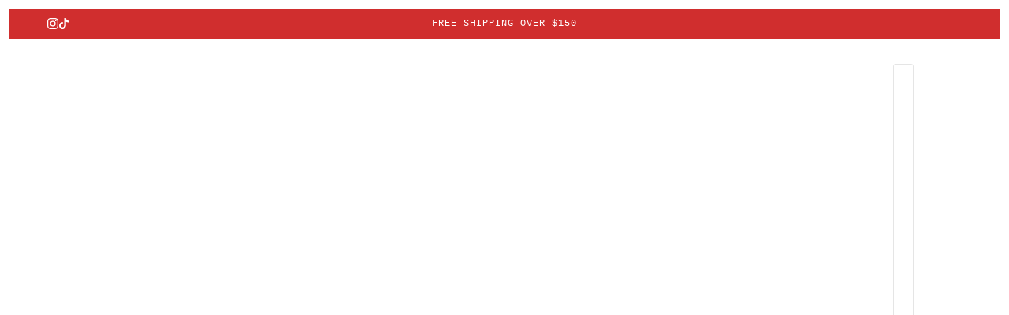

--- FILE ---
content_type: text/javascript; charset=utf-8
request_url: https://gracecourtco.com/products/gc-lightning-shorts.js
body_size: 561
content:
{"id":8162792866029,"title":"GC Lightning Shorts","handle":"gc-lightning-shorts","description":"","published_at":"2023-06-10T16:00:05-04:00","created_at":"2023-04-26T13:09:59-04:00","vendor":"Grace Court Co.","type":"","tags":["active","clothing","HBo","Music","musican","musician","pop culture","Rap","rnb","short","shorts","Soprano","t-shirt","Tony","Tony Soprano","Vintage","Vintage feel and look","Vintage look and feel"],"price":8500,"price_min":8500,"price_max":8500,"available":false,"price_varies":false,"compare_at_price":null,"compare_at_price_min":0,"compare_at_price_max":0,"compare_at_price_varies":false,"variants":[{"id":44074318004461,"title":"S","option1":"S","option2":null,"option3":null,"sku":"GC-LNGS-KB-S","requires_shipping":true,"taxable":true,"featured_image":{"id":38726910968045,"product_id":8162792866029,"position":1,"created_at":"2023-04-26T13:10:12-04:00","updated_at":"2023-04-26T13:10:19-04:00","alt":null,"width":2000,"height":2000,"src":"https:\/\/cdn.shopify.com\/s\/files\/1\/0343\/7222\/3035\/files\/Mockup_3ShortsMockup-Front.jpg?v=1682529019","variant_ids":[44074318004461,44074318037229,44074318069997,44074318102765,44074318135533]},"available":false,"name":"GC Lightning Shorts - S","public_title":"S","options":["S"],"price":8500,"weight":300,"compare_at_price":null,"inventory_management":"shopify","barcode":null,"featured_media":{"alt":null,"id":31323067351277,"position":1,"preview_image":{"aspect_ratio":1.0,"height":2000,"width":2000,"src":"https:\/\/cdn.shopify.com\/s\/files\/1\/0343\/7222\/3035\/files\/Mockup_3ShortsMockup-Front.jpg?v=1682529019"}},"requires_selling_plan":false,"selling_plan_allocations":[]},{"id":44074318037229,"title":"M","option1":"M","option2":null,"option3":null,"sku":"GC-LNGS-KB-M","requires_shipping":true,"taxable":true,"featured_image":{"id":38726910968045,"product_id":8162792866029,"position":1,"created_at":"2023-04-26T13:10:12-04:00","updated_at":"2023-04-26T13:10:19-04:00","alt":null,"width":2000,"height":2000,"src":"https:\/\/cdn.shopify.com\/s\/files\/1\/0343\/7222\/3035\/files\/Mockup_3ShortsMockup-Front.jpg?v=1682529019","variant_ids":[44074318004461,44074318037229,44074318069997,44074318102765,44074318135533]},"available":false,"name":"GC Lightning Shorts - M","public_title":"M","options":["M"],"price":8500,"weight":300,"compare_at_price":null,"inventory_management":"shopify","barcode":"","featured_media":{"alt":null,"id":31323067351277,"position":1,"preview_image":{"aspect_ratio":1.0,"height":2000,"width":2000,"src":"https:\/\/cdn.shopify.com\/s\/files\/1\/0343\/7222\/3035\/files\/Mockup_3ShortsMockup-Front.jpg?v=1682529019"}},"requires_selling_plan":false,"selling_plan_allocations":[]},{"id":44074318069997,"title":"L","option1":"L","option2":null,"option3":null,"sku":"GC-LNGS-KB-L","requires_shipping":true,"taxable":true,"featured_image":{"id":38726910968045,"product_id":8162792866029,"position":1,"created_at":"2023-04-26T13:10:12-04:00","updated_at":"2023-04-26T13:10:19-04:00","alt":null,"width":2000,"height":2000,"src":"https:\/\/cdn.shopify.com\/s\/files\/1\/0343\/7222\/3035\/files\/Mockup_3ShortsMockup-Front.jpg?v=1682529019","variant_ids":[44074318004461,44074318037229,44074318069997,44074318102765,44074318135533]},"available":false,"name":"GC Lightning Shorts - L","public_title":"L","options":["L"],"price":8500,"weight":300,"compare_at_price":null,"inventory_management":"shopify","barcode":null,"featured_media":{"alt":null,"id":31323067351277,"position":1,"preview_image":{"aspect_ratio":1.0,"height":2000,"width":2000,"src":"https:\/\/cdn.shopify.com\/s\/files\/1\/0343\/7222\/3035\/files\/Mockup_3ShortsMockup-Front.jpg?v=1682529019"}},"requires_selling_plan":false,"selling_plan_allocations":[]},{"id":44074318102765,"title":"XL","option1":"XL","option2":null,"option3":null,"sku":"GC-LNGS-KB-XL","requires_shipping":true,"taxable":true,"featured_image":{"id":38726910968045,"product_id":8162792866029,"position":1,"created_at":"2023-04-26T13:10:12-04:00","updated_at":"2023-04-26T13:10:19-04:00","alt":null,"width":2000,"height":2000,"src":"https:\/\/cdn.shopify.com\/s\/files\/1\/0343\/7222\/3035\/files\/Mockup_3ShortsMockup-Front.jpg?v=1682529019","variant_ids":[44074318004461,44074318037229,44074318069997,44074318102765,44074318135533]},"available":false,"name":"GC Lightning Shorts - XL","public_title":"XL","options":["XL"],"price":8500,"weight":300,"compare_at_price":null,"inventory_management":"shopify","barcode":null,"featured_media":{"alt":null,"id":31323067351277,"position":1,"preview_image":{"aspect_ratio":1.0,"height":2000,"width":2000,"src":"https:\/\/cdn.shopify.com\/s\/files\/1\/0343\/7222\/3035\/files\/Mockup_3ShortsMockup-Front.jpg?v=1682529019"}},"requires_selling_plan":false,"selling_plan_allocations":[]},{"id":44074318135533,"title":"XXL","option1":"XXL","option2":null,"option3":null,"sku":"GC-LNGS-KB-XXL","requires_shipping":true,"taxable":true,"featured_image":{"id":38726910968045,"product_id":8162792866029,"position":1,"created_at":"2023-04-26T13:10:12-04:00","updated_at":"2023-04-26T13:10:19-04:00","alt":null,"width":2000,"height":2000,"src":"https:\/\/cdn.shopify.com\/s\/files\/1\/0343\/7222\/3035\/files\/Mockup_3ShortsMockup-Front.jpg?v=1682529019","variant_ids":[44074318004461,44074318037229,44074318069997,44074318102765,44074318135533]},"available":false,"name":"GC Lightning Shorts - XXL","public_title":"XXL","options":["XXL"],"price":8500,"weight":300,"compare_at_price":null,"inventory_management":"shopify","barcode":null,"featured_media":{"alt":null,"id":31323067351277,"position":1,"preview_image":{"aspect_ratio":1.0,"height":2000,"width":2000,"src":"https:\/\/cdn.shopify.com\/s\/files\/1\/0343\/7222\/3035\/files\/Mockup_3ShortsMockup-Front.jpg?v=1682529019"}},"requires_selling_plan":false,"selling_plan_allocations":[]}],"images":["\/\/cdn.shopify.com\/s\/files\/1\/0343\/7222\/3035\/files\/Mockup_3ShortsMockup-Front.jpg?v=1682529019"],"featured_image":"\/\/cdn.shopify.com\/s\/files\/1\/0343\/7222\/3035\/files\/Mockup_3ShortsMockup-Front.jpg?v=1682529019","options":[{"name":"Size","position":1,"values":["S","M","L","XL","XXL"]}],"url":"\/products\/gc-lightning-shorts","media":[{"alt":null,"id":31323067351277,"position":1,"preview_image":{"aspect_ratio":1.0,"height":2000,"width":2000,"src":"https:\/\/cdn.shopify.com\/s\/files\/1\/0343\/7222\/3035\/files\/Mockup_3ShortsMockup-Front.jpg?v=1682529019"},"aspect_ratio":1.0,"height":2000,"media_type":"image","src":"https:\/\/cdn.shopify.com\/s\/files\/1\/0343\/7222\/3035\/files\/Mockup_3ShortsMockup-Front.jpg?v=1682529019","width":2000}],"requires_selling_plan":false,"selling_plan_groups":[]}